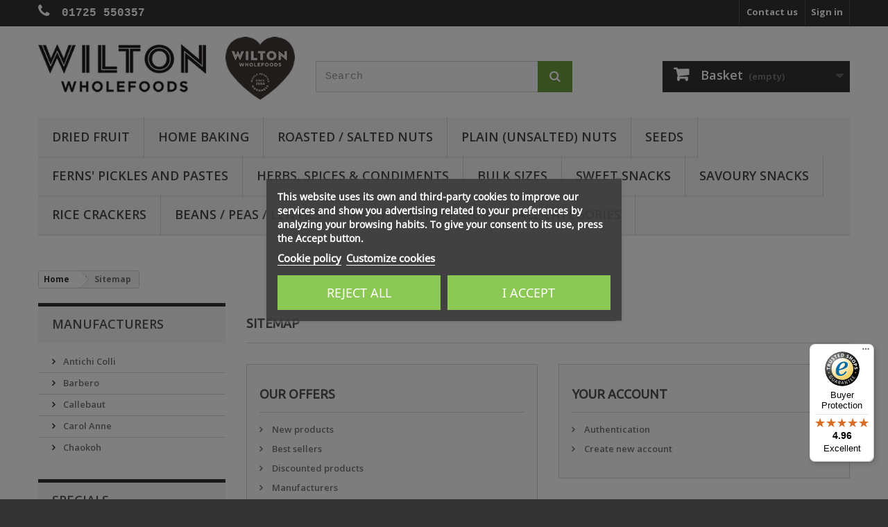

--- FILE ---
content_type: text/html; charset=utf-8
request_url: https://wiltonwholefoods.com/sitemap
body_size: 12700
content:
<!DOCTYPE HTML> <!--[if lt IE 7]><html class="no-js lt-ie9 lt-ie8 lt-ie7" lang="en-gb"><![endif]--> <!--[if IE 7]><html class="no-js lt-ie9 lt-ie8 ie7" lang="en-gb"><![endif]--> <!--[if IE 8]><html class="no-js lt-ie9 ie8" lang="en-gb"><![endif]--> <!--[if gt IE 8]><html class="no-js ie9" lang="en-gb"><![endif]--><html lang="en-gb"><head> <meta charset="utf-8" /><title>Sitemap - Wilton Wholefoods</title> <script id='lgcookieslaw_script_gtm'>window.dataLayer = window.dataLayer || [];
        function gtag(){
            dataLayer.push(arguments);
        }

        gtag('consent', 'default', {
            'ad_storage': 'denied',
            'ad_user_data': 'denied',
            'ad_personalization': 'denied',
            'analytics_storage': 'denied',
            'personalization_storage': 'granted',
            'security_storage': 'granted'
        });</script> <script id='lgcookieslaw_script_ms'>window.uetq = window.uetq || [];

        window.uetq.push('consent', 'default', {
            'ad_storage': 'denied',
        });</script> <meta name="description" content="Lost ? Find what your are looking for" /><meta name="generator" content="PrestaShop" /><meta name="robots" content="index,follow" /><meta name="viewport" content="width=device-width, minimum-scale=0.25, maximum-scale=1.6, initial-scale=1.0" /><meta name="apple-mobile-web-app-capable" content="yes" /><link rel="icon" type="image/vnd.microsoft.icon" href="/img/favicon.ico?1752166110" /><link rel="shortcut icon" type="image/x-icon" href="/img/favicon.ico?1752166110" /><link rel="stylesheet" href="https://static-5862.kxcdn.com/themes/default-bootstrap/cache/v_1516827_16e84ad566617ad36c9cc3a8b6d77538_all.css" type="text/css" media="all" /> <input type="hidden" id="paypal_mode" value="production"> <input type="hidden" id="paypal_merchant_id" value="YFQD8UJJNYDY6"> <input type="hidden" id="paypal_ssl_enabled" value="1"> <script type="application/ld+json" id="adpmicrodatos-organization-ps16v4.4.3">{
    "name" : "Wilton Wholefoods",
    "url" : "https://wiltonwholefoods.com/",
    "logo" : [
    	{

    	"@type" : "ImageObject",
        "url" : "https://static-5862.kxcdn.com/img/wilton-wholefoods-online-shop-logo-1566757362.jpg"
    	}
    ],
    "email" : "shop@wiltonwholefoods.com",
			"address": {
	    "@type": "PostalAddress",
	    "addressLocality": "Salisbury",
	    "postalCode": "SP5 3JJ",
	    "streetAddress": "Sunrize House, Salisbury Road Downton",
	    "addressRegion": "",
	    "addressCountry": "GB"
	},
			"contactPoint" : [
		{
			"@type" : "ContactPoint",
	    	"telephone" : "01725 550357",
	    	"contactType" : "customer service",
	    	"contactOption": "TollFree",
	    	"availableLanguage": [ 
	    			    				    				"English (English)"
	    				    			    	]

	    } 
	],
			
    "aggregateRating": {
        "worstRating": "0",
        "ratingValue": "4.96",
        "bestRating": "5",
        "ratingCount": "4739",
        "@type" : "AggregateRating"
    },

		
	"@context": "http://schema.org",
	"@type" : "Organization"
}</script> <script type="application/ld+json" id="adpmicrodatos-webpage-ps16v4.4.3">{
    "@context": "http://schema.org",
    "@type" : "WebPage",
    "isPartOf": [{
        "@type":"WebSite",
        "url":  "https://wiltonwholefoods.com/",
        "name": "Wilton Wholefoods"
    }],
    "name": "Sitemap - Wilton Wholefoods",
    "url": "https://wiltonwholefoods.com/sitemap"
}</script> <script type="application/ld+json" id="adpmicrodatos-store-ps16v4.4.3">{
	"@context":	"http://schema.org",
	"@type": "Store",
	"name":"Headquarters",
    "url": "https://wiltonwholefoods.com/",
    "address": {
            "@type": "PostalAddress",
            "addressLocality": "Salisbury",
            "postalCode": "SP5 3JJ",
            "streetAddress": "Sunrize House, Salisbury Road, Downton",
            "addressRegion": "",
            "addressCountry": "United Kingdom"        },
        "image": {
            "@type": "ImageObject",
            "url":  "https://wiltonwholefoods.com/img/st/1.jpg"
    },
            "geo": {
        "@type": "GeoCoordinates",
        "latitude": "50.99460800",
        "longitude": "-1.75815600"
    },
        "priceRange": "0 - 300",
        "openingHoursSpecification": [
        
                                                            { "@type": "OpeningHoursSpecification","dayOfWeek": "http://schema.org/Monday","opens": "08:00","closes": "17:00" }                                                                ,{ "@type": "OpeningHoursSpecification","dayOfWeek": "http://schema.org/Tuesday","opens": "08:00","closes": "17:00" }                                                                ,{ "@type": "OpeningHoursSpecification","dayOfWeek": "http://schema.org/Wednesday","opens": "08:00","closes": "17:00" }                                                                ,{ "@type": "OpeningHoursSpecification","dayOfWeek": "http://schema.org/Thursday","opens": "08:00","closes": "17:00" }                                                                ,{ "@type": "OpeningHoursSpecification","dayOfWeek": "http://schema.org/Friday","opens": "08:00","closes": "16:00" }                                                                ,{ "@type": "OpeningHoursSpecification","dayOfWeek": "http://schema.org/Saturday","opens": "Closed","closes": "" }                                                                ,{ "@type": "OpeningHoursSpecification","dayOfWeek": "http://schema.org/Sunday","opens": "Closed","closes": "" }                                    
    ],
        "telephone": "01725 550357"
}</script> <script type="application/ld+json" id="adpmicrodatos-store-ps16v4.4.3">{
	"@context":	"http://schema.org",
	"@type": "Store",
	"name":"Market Stall",
    "url": "https://wiltonwholefoods.com/",
    "address": {
            "@type": "PostalAddress",
            "addressLocality": "Salisbury",
            "postalCode": "SP1 1TF",
            "streetAddress": "Market Square",
            "addressRegion": "",
            "addressCountry": "United Kingdom"        },
        "image": {
            "@type": "ImageObject",
            "url":  "https://wiltonwholefoods.com/img/st/2.jpg"
    },
            "geo": {
        "@type": "GeoCoordinates",
        "latitude": "51.01852570",
        "longitude": "-1.78524480"
    },
        "priceRange": "0 - 300",
        "openingHoursSpecification": [
        
                                                            { "@type": "OpeningHoursSpecification","dayOfWeek": "http://schema.org/Monday","opens": "Closed","closes": "" }                                                                ,{ "@type": "OpeningHoursSpecification","dayOfWeek": "http://schema.org/Tuesday","opens": "08:00","closes": "14:30" }                                                                ,{ "@type": "OpeningHoursSpecification","dayOfWeek": "http://schema.org/Wednesday","opens": "Closed","closes": "" }                                                                ,{ "@type": "OpeningHoursSpecification","dayOfWeek": "http://schema.org/Thursday","opens": "Closed","closes": "" }                                                                ,{ "@type": "OpeningHoursSpecification","dayOfWeek": "http://schema.org/Friday","opens": "Closed","closes": "" }                                                                ,{ "@type": "OpeningHoursSpecification","dayOfWeek": "http://schema.org/Saturday","opens": "07:30","closes": "15:00" }                                                                ,{ "@type": "OpeningHoursSpecification","dayOfWeek": "http://schema.org/Sunday","opens": "Closed","closes": "" }                                    
    ],
        "telephone": "07970676457"
}</script>    <script data-keepinline>var dfKvCustomerEmail;
    if ('undefined' !== typeof klCustomer && "" !== klCustomer.email) {
      dfKvCustomerEmail = klCustomer.email;
    }</script> <script data-keepinline>(function(w, k) {w[k] = window[k] || function () { (window[k].q = window[k].q || []).push(arguments) }})(window, "doofinderApp")
    

    // Custom personalization:
    doofinderApp("config", "language", "en-gb");
    doofinderApp("config", "currency", "GBP");</script>  <link rel="preconnect" href="https://fonts.googleapis.com"><link rel="preconnect" href="https://fonts.gstatic.com" crossorigin><link href="https://fonts.googleapis.com/css2?family=Open+Sans:ital,wght@0,300..800;1,300..800&display=swap" rel="stylesheet"><!--[if IE 8]> 
<script src="https://oss.maxcdn.com/libs/html5shiv/3.7.0/html5shiv.js"></script> 
<script src="https://oss.maxcdn.com/libs/respond.js/1.3.0/respond.min.js"></script> <![endif]--></head><body id="sitemap" class="sitemap show-left-column hide-right-column lang_en"> <noscript><iframe src="https://www.googletagmanager.com/ns.html?id=GTM-MNDP8H36" height="0" width="0" style="display:none;visibility:hidden"></iframe></noscript><div id="page"><div class="header-container"> <header id="header"><div class="banner"><div class="container"><div class="row"></div></div></div><div class="nav"><div class="container"><div class="row"> <nav><div class="header_user_info"> <a class="login" href="https://wiltonwholefoods.com/my-account" rel="nofollow" title="Log in to your customer account"> Sign in </a></div><div id="contact-link" > <a href="https://wiltonwholefoods.com/contact" title="Contact us">Contact us</a></div> <span class="shop-phone"> <a href="tel:01725 550357"> <i class="icon-phone"></i> <strong>01725 550357</strong> </a> </span></nav></div></div></div><div><div class="container"><div class="row"><div id="header_logo"> <a href="https://wiltonwholefoods.com/" title="Wilton Wholefoods"> <img class="logo img-responsive" src="https://static-5862.kxcdn.com/img/wilton-wholefoods-online-shop-logo-1566757362.jpg" alt="Wilton Wholefoods" width="488" height="120"/> </a></div><div id="search_block_top" class="col-sm-4 clearfix"><form id="searchbox" method="get" action="//wiltonwholefoods.com/search" > <input type="hidden" name="controller" value="search" /> <input type="hidden" name="orderby" value="position" /> <input type="hidden" name="orderway" value="desc" /> <input class="search_query form-control" type="text" id="search_query_top" name="search_query" placeholder="Search" value="" /> <button type="submit" name="submit_search" class="btn btn-default button-search"> <span>Search</span> </button></form></div><div class="col-sm-4 clearfix"><div class="shopping_cart"> <a href="https://wiltonwholefoods.com/quick-order" title="My basket" rel="nofollow"> <b>Basket</b> <span class="ajax_cart_quantity unvisible">0</span> <span class="ajax_cart_product_txt unvisible">Product</span> <span class="ajax_cart_product_txt_s unvisible">Products</span> <span class="ajax_cart_total unvisible"> </span> <span class="ajax_cart_no_product">(empty)</span> </a><div class="cart_block block exclusive"><div class="block_content"><div class="cart_block_list"><p class="cart_block_no_products"> No products</p><div class="cart-prices"><div class="cart-prices-line first-line"> <span class="price cart_block_shipping_cost ajax_cart_shipping_cost unvisible"> To be determined </span> <span class="unvisible"> Delivery </span></div><div class="cart-prices-line last-line"> <span class="price cart_block_total ajax_block_cart_total">£0.00</span> <span>Total</span></div></div><p class="cart-buttons"> <a id="button_order_cart" class="btn btn-default button button-small" href="https://wiltonwholefoods.com/quick-order" title="Check out" rel="nofollow"> <span> Check out<i class="icon-chevron-right right"></i> </span> </a></p></div></div></div></div></div><div id="layer_cart"><div class="clearfix"><div class="layer_cart_product col-xs-12 col-md-6"> <span class="cross" title="Close window"></span> <span class="title"> <i class="icon-check"></i>Product successfully added to your shopping cart </span><div class="product-image-container layer_cart_img"></div><div class="layer_cart_product_info"> <span id="layer_cart_product_title" class="product-name"></span> <span id="layer_cart_product_attributes"></span><div> <strong class="dark">Quantity</strong> <span id="layer_cart_product_quantity"></span></div><div> <strong class="dark">Total</strong> <span id="layer_cart_product_price"></span></div></div></div><div class="layer_cart_cart col-xs-12 col-md-6"> <span class="title"> <span class="ajax_cart_product_txt_s unvisible"> There are <span class="ajax_cart_quantity">0</span> items in your cart. </span> <span class="ajax_cart_product_txt "> There is 1 item in your cart. </span> </span><div class="layer_cart_row"> <strong class="dark"> Total products </strong> <span class="ajax_block_products_total"> </span></div><div class="layer_cart_row"> <strong class="dark unvisible"> Total delivery&nbsp; </strong> <span class="ajax_cart_shipping_cost unvisible"> To be determined </span></div><div class="layer_cart_row"> <strong class="dark"> Total </strong> <span class="ajax_block_cart_total"> </span></div><div class="layer_cart_row"> <strong><imp><sup>*</sup></imp> Other delivery options available at the checkout.</strong></div><div class="button-container"> <span class="continue btn btn-default button exclusive-medium" title="Continue shopping"> <span> <i class="icon-chevron-left left"></i>Continue shopping </span> </span> <a class="btn btn-default button button-medium" href="https://wiltonwholefoods.com/quick-order" title="Proceed to checkout" rel="nofollow"> <span> Proceed to checkout<i class="icon-chevron-right right"></i> </span> </a></div></div></div><div class="crossseling"></div></div><div class="layer_cart_overlay"></div><div id="block_top_menu" class="sf-contener clearfix col-lg-12"><div class="cat-title">Menu</div><ul class="sf-menu clearfix menu-content"><li><a href="https://wiltonwholefoods.com/12-dried-fruit" title="Dried Fruit">Dried Fruit</a></li><li><a href="https://wiltonwholefoods.com/13-home-baking" title="Home Baking">Home Baking</a></li><li><a href="https://wiltonwholefoods.com/19-roasted-salted-nuts" title="Roasted / Salted Nuts">Roasted / Salted Nuts</a></li><li><a href="https://wiltonwholefoods.com/21-plain-unsalted-nuts" title="Plain (unsalted) Nuts">Plain (unsalted) Nuts</a></li><li><a href="https://wiltonwholefoods.com/22-seeds" title="Seeds">Seeds</a></li><li><a href="https://wiltonwholefoods.com/28-ferns-pickles-and-pastes" title="Ferns' Pickles and Pastes">Ferns' Pickles and Pastes</a></li><li><a href="https://wiltonwholefoods.com/31-herbs-spices-condiments" title="Herbs, Spices & Condiments">Herbs, Spices & Condiments</a></li><li><a href="https://wiltonwholefoods.com/100-bulk-sizes" title="Bulk Sizes">Bulk Sizes</a></li><li><a href="https://wiltonwholefoods.com/15-Sweet-Snacks" title="Sweet Snacks">Sweet Snacks</a></li><li><a href="https://wiltonwholefoods.com/16-savoury-snacks" title="Savoury Snacks">Savoury Snacks</a></li><li><a href="https://wiltonwholefoods.com/20-rice-crackers" title="Rice Crackers">Rice Crackers</a></li><li><a href="https://wiltonwholefoods.com/24-beans-peas-lentils" title="Beans / Peas / Lentils">Beans / Peas / Lentils</a></li><li><a href="https://wiltonwholefoods.com/25-rice-grains-flour" title="Rice / Grains / Flour">Rice / Grains / Flour</a></li><li><a href="https://wiltonwholefoods.com/3-all-categories" title="All categories">All categories</a><ul><li><a href="https://wiltonwholefoods.com/12-dried-fruit" title="Dried Fruit">Dried Fruit</a></li><li><a href="https://wiltonwholefoods.com/13-home-baking" title="Home Baking">Home Baking</a></li><li><a href="https://wiltonwholefoods.com/15-Sweet-Snacks" title="Sweet Snacks">Sweet Snacks</a></li><li><a href="https://wiltonwholefoods.com/16-savoury-snacks" title="Savoury Snacks">Savoury Snacks</a></li><li><a href="https://wiltonwholefoods.com/17-unique-snack-mixes" title="Unique Snack Mixes">Unique Snack Mixes</a></li><li><a href="https://wiltonwholefoods.com/18-yogurt-chocolate" title="Yogurt / Chocolate">Yogurt / Chocolate</a></li><li><a href="https://wiltonwholefoods.com/19-roasted-salted-nuts" title="Roasted / Salted Nuts">Roasted / Salted Nuts</a></li><li><a href="https://wiltonwholefoods.com/20-rice-crackers" title="Rice Crackers">Rice Crackers</a></li><li><a href="https://wiltonwholefoods.com/21-plain-unsalted-nuts" title="Plain (unsalted) Nuts">Plain (unsalted) Nuts</a></li><li><a href="https://wiltonwholefoods.com/22-seeds" title="Seeds">Seeds</a></li><li><a href="https://wiltonwholefoods.com/23-muesli-cereals" title="Muesli / Cereals">Muesli / Cereals</a></li><li><a href="https://wiltonwholefoods.com/24-beans-peas-lentils" title="Beans / Peas / Lentils">Beans / Peas / Lentils</a></li><li><a href="https://wiltonwholefoods.com/25-rice-grains-flour" title="Rice / Grains / Flour">Rice / Grains / Flour</a></li><li><a href="https://wiltonwholefoods.com/26-miscellaneous" title="Miscellaneous">Miscellaneous</a></li><li><a href="https://wiltonwholefoods.com/27-asian-oriental" title="Asian / Oriental">Asian / Oriental</a></li><li><a href="https://wiltonwholefoods.com/28-ferns-pickles-and-pastes" title="Ferns' Pickles and Pastes">Ferns' Pickles and Pastes</a></li><li><a href="https://wiltonwholefoods.com/29-flapjacks-cereal-bars" title="Flapjacks / Cereal bars">Flapjacks / Cereal bars</a></li><li><a href="https://wiltonwholefoods.com/30-mediterranean-and-pasta" title="Mediterranean and Pasta">Mediterranean and Pasta</a></li><li><a href="https://wiltonwholefoods.com/31-herbs-spices-condiments" title="Herbs, Spices & Condiments">Herbs, Spices & Condiments</a></li><li><a href="https://wiltonwholefoods.com/100-bulk-sizes" title="Bulk Sizes">Bulk Sizes</a></li><li><a href="https://wiltonwholefoods.com/32-nut-butters" title="Nut butters">Nut butters</a></li></ul></li></ul></div><link rel="stylesheet" type="text/css" href="https://fonts.googleapis.com/css?family=Roboto:100,100italic,200,200italic,300,300italic,400,400italic,500,500italic,600,600italic,700,700italic,800,800italic,900,900italic|Roboto+Slab:100,100italic,200,200italic,300,300italic,400,400italic,500,500italic,600,600italic,700,700italic,800,800italic,900,900italic" <<link rel="stylesheet" href="/modules/creativeelements/views/css/ce/global-1.css?1663077295"><div class="elementor elementor-6020101"><div class="elementor-inner"><div class="elementor-section-wrap"> <section data-id="ipd6sje" class="elementor-element elementor-element-ipd6sje elementor-section-boxed elementor-section-height-default elementor-section-height-default elementor-section elementor-top-section" data-element_type="section"><div class="elementor-container elementor-column-gap-default"><div class="elementor-row"><div data-id="8gh84pu" class="elementor-element elementor-element-8gh84pu elementor-column elementor-col-100 elementor-top-column" data-element_type="column"><div class="elementor-column-wrap elementor-element-populated"><div class="elementor-widget-wrap"><div data-id="qjevyji" class="elementor-element elementor-element-qjevyji elementor-widget elementor-widget-html" data-element_type="html.default"><div class="elementor-widget-container">  </div></div></div></div></div></div></div> </section></div></div></div></div></div></div> </header></div><div class="columns-container"><div id="columns" class="container"><ol class="breadcrumb" ><li > <a href="https://wiltonwholefoods.com/" title="Home Page" > <span >Home</span> </a><meta content="1" /></li><li > <span >Sitemap</span><meta content="2" /></li></ol><div id="slider_row" class="row"><div id="top_column" class="center_column col-xs-12 col-sm-12"></div></div><div class="row"><div id="left_column" class="column col-xs-12 col-sm-3"><div id="manufacturers_block_left" class="block blockmanufacturer"><p class="title_block"> <a href="https://wiltonwholefoods.com/manufacturers" title="Manufacturers"> Manufacturers </a></p><div class="block_content list-block"><ul><li class="first_item"> <a href="https://wiltonwholefoods.com/99_antichi-colli" title="More about Antichi Colli"> Antichi Colli </a></li><li class="item"> <a href="https://wiltonwholefoods.com/142_barbero" title="More about Barbero"> Barbero </a></li><li class="item"> <a href="https://wiltonwholefoods.com/75_callebaut" title="More about Callebaut"> Callebaut </a></li><li class="item"> <a href="https://wiltonwholefoods.com/19_carol-anne" title="More about Carol Anne"> Carol Anne </a></li><li class="item"> <a href="https://wiltonwholefoods.com/16_chaokoh" title="More about Chaokoh"> Chaokoh </a></li></ul></div></div><div id="special_block_right" class="block"><p class="title_block"> <a href="https://wiltonwholefoods.com/special-offers" title="Specials"> Specials </a></p><div class="block_content products-block"><ul><li class="clearfix"> <a class="products-block-image" href="https://wiltonwholefoods.com/2778-linghams-ginger-chilli-sauce-green-cap-358g-9556018000071.html"> <img class="replace-2x img-responsive" src="https://static-5862.kxcdn.com/874-small_default/ginger-chilli-sauce-green-cap-358g.jpg" alt="Ginger Chilli Sauce 280ml" title="Ginger Chilli Sauce (Green cap) 358g" /> </a><div class="product-content"><h5> <a class="product-name" href="https://wiltonwholefoods.com/2778-linghams-ginger-chilli-sauce-green-cap-358g-9556018000071.html" title="Ginger Chilli Sauce (Green cap) 358g"> Ginger Chilli Sauce (Green cap) 358g </a></h5><p class="product-description"> Best before end January 2026</p><div class="price-box"> <span class="price special-price"> £0.99 </span> <span class="old-price"> £2.49 </span></div></div></li></ul><div> <a class="btn btn-default button button-small" href="https://wiltonwholefoods.com/special-offers" title="All specials"> <span>All specials<i class="icon-chevron-right right"></i></span> </a></div></div></div></div><div id="center_column" class="center_column col-xs-12 col-sm-9"><h1 class="page-heading"> Sitemap</h1><div id="sitemap_content" class="row"><div class="col-xs-12 col-sm-6"><div class="sitemap_block box"><h3 class="page-subheading">Our offers</h3><ul><li> <a href="https://wiltonwholefoods.com/new-products" title="View a new product"> New products </a></li><li> <a href="https://wiltonwholefoods.com/best-sales" title="View top-selling products"> Best sellers </a></li><li> <a href="https://wiltonwholefoods.com/special-offers" title="View products with a price drop"> Discounted products </a></li><li> <a href="https://wiltonwholefoods.com/manufacturers" title="View a list of manufacturers"> Manufacturers </a></li><li> <a href="https://wiltonwholefoods.com/supplier" title="View a list of suppliers"> Suppliers </a></li></ul></div></div><div class="col-xs-12 col-sm-6"><div class="sitemap_block box"><h3 class="page-subheading"> Your Account</h3><ul><li> <a href="https://wiltonwholefoods.com/login" rel="nofollow" title="Authentication" > Authentication </a></li><li> <a href="https://wiltonwholefoods.com/login" rel="nofollow" title="Create new account" > Create new account </a></li></ul></div></div></div><div id="listpage_content" class="row"><div class="col-xs-12 col-sm-6"><div class="categTree box"><h3 class="page-subheading">Categories</h3><div class="tree_top"> <a href="https://wiltonwholefoods.com/" title="Home"></a></div><ul class="tree"><li class="last"> <a href="https://wiltonwholefoods.com/3-all-categories" title="All our goodies arranged by category">All categories</a><ul><li > <a href="https://wiltonwholefoods.com/12-dried-fruit" title="">Dried Fruit</a></li><li > <a href="https://wiltonwholefoods.com/13-home-baking" title="">Home Baking</a></li><li > <a href="https://wiltonwholefoods.com/15-Sweet-Snacks" title="">Sweet Snacks</a></li><li > <a href="https://wiltonwholefoods.com/16-savoury-snacks" title="">Savoury Snacks</a></li><li > <a href="https://wiltonwholefoods.com/17-unique-snack-mixes" title="">Unique Snack Mixes</a></li><li > <a href="https://wiltonwholefoods.com/18-yogurt-chocolate" title="">Yogurt / Chocolate</a></li><li > <a href="https://wiltonwholefoods.com/19-roasted-salted-nuts" title="">Roasted / Salted Nuts</a></li><li > <a href="https://wiltonwholefoods.com/20-rice-crackers" title="">Rice Crackers</a></li><li > <a href="https://wiltonwholefoods.com/21-plain-unsalted-nuts" title="">Plain (unsalted) Nuts</a></li><li > <a href="https://wiltonwholefoods.com/22-seeds" title="">Seeds</a></li><li > <a href="https://wiltonwholefoods.com/23-muesli-cereals" title="">Muesli / Cereals</a></li><li > <a href="https://wiltonwholefoods.com/24-beans-peas-lentils" title="">Beans / Peas / Lentils</a></li><li > <a href="https://wiltonwholefoods.com/25-rice-grains-flour" title="">Rice / Grains / Flour</a></li><li > <a href="https://wiltonwholefoods.com/26-miscellaneous" title="">Miscellaneous</a></li><li > <a href="https://wiltonwholefoods.com/27-asian-oriental" title="">Asian / Oriental</a></li><li > <a href="https://wiltonwholefoods.com/28-ferns-pickles-and-pastes" title="">Ferns&#039; Pickles and Pastes</a></li><li > <a href="https://wiltonwholefoods.com/29-flapjacks-cereal-bars" title="">Flapjacks / Cereal bars</a></li><li > <a href="https://wiltonwholefoods.com/30-mediterranean-and-pasta" title="">Mediterranean and Pasta</a></li><li > <a href="https://wiltonwholefoods.com/31-herbs-spices-condiments" title="">Herbs, Spices &amp; Condiments</a></li><li > <a href="https://wiltonwholefoods.com/100-bulk-sizes" title="">Bulk Sizes</a></li><li class="last"> <a href="https://wiltonwholefoods.com/32-nut-butters" title="">Nut butters</a></li></ul></li></ul></div></div><div class="col-xs-12 col-sm-6"><div class="sitemap_block box"><h3 class="page-subheading">Pages</h3><ul><li> <a href="https://wiltonwholefoods.com/content/category/1-home" title="Home"> Home </a></li><li> <a href="https://wiltonwholefoods.com/content/1-delivery" title="Delivery"> Delivery </a></li><li> <a href="https://wiltonwholefoods.com/content/2-legal-notice" title="Legal Notice"> Legal Notice </a></li><li> <a href="https://wiltonwholefoods.com/content/3-terms-and-conditions-of-use" title="Sales / Returns"> Sales / Returns </a></li><li> <a href="https://wiltonwholefoods.com/content/4-about-us" title="About us"> About us </a></li><li> <a href="https://wiltonwholefoods.com/content/5-secure-payment" title="Secure payment"> Secure payment </a></li><li> <a href="https://wiltonwholefoods.com/content/6-privacy-policy" title="Privacy Policy"> Privacy Policy </a></li><li> <a href="https://wiltonwholefoods.com/content/7-our-history" title="Our history"> Our history </a></li><li> <a href="https://wiltonwholefoods.com/content/8-wholesale-enquiries" title="Wholesale enquiries"> Wholesale enquiries </a></li><li> <a href="https://wiltonwholefoods.com/content/9-meet-the-team" title="Meet the team"> Meet the team </a></li><li> <a href="https://wiltonwholefoods.com/content/10-salisbury-market" title="Salisbury Market"> Salisbury Market </a></li><li> <a href="https://wiltonwholefoods.com/content/11-contact-us" title="Contact us"> Contact us </a></li><li> <a href="https://wiltonwholefoods.com/content/13-common-questions" title="Common Questions"> Common Questions </a></li><li> <a href="https://wiltonwholefoods.com/content/16-the-stars-appeal" title="The Stars Appeal"> The Stars Appeal </a></li><li> <a href="https://wiltonwholefoods.com/content/17-have-your-say" title="Have your say!"> Have your say! </a></li><li> <a href="https://wiltonwholefoods.com/content/19-allergy-statement" title="Allergy Statement"> Allergy Statement </a></li><li> <a href="https://wiltonwholefoods.com/content/21-why-are-there-no-dried-figs-available" title="Why are there no dried figs available?"> Why are there no dried figs available? </a></li><li> <a href="https://wiltonwholefoods.com/content/22-why-is-there-a-shortage-of-dried-apricots" title="Why is there a shortage of dried apricots?"> Why is there a shortage of dried apricots? </a></li><li> <a href="https://wiltonwholefoods.com/contact" title="Contact"> Contact </a></li><li class="last"> <a href="https://wiltonwholefoods.com/stores" title="List of our stores"> Our stores </a></li></ul></div></div></div></div></div></div></div><div class="footer-container"> <footer id="footer" class="container"><div class="row">  <section class="footer-block col-xs-12 col-sm-2" id="block_various_links_footer"><h4>Information</h4><ul class="toggle-footer"><li class="item"> <a href="https://wiltonwholefoods.com/special-offers" title="Specials"> Specials </a></li><li class="item"> <a href="https://wiltonwholefoods.com/new-products" title="New products"> New products </a></li><li class="item"> <a href="https://wiltonwholefoods.com/best-sales" title="Best sellers"> Best sellers </a></li><li class="item"> <a href="https://wiltonwholefoods.com/contact" title="Contact us"> Contact us </a></li><li class="item"> <a href="https://wiltonwholefoods.com/content/1-delivery" title="Delivery"> Delivery </a></li><li class="item"> <a href="https://wiltonwholefoods.com/content/3-terms-and-conditions-of-use" title="Sales / Returns"> Sales / Returns </a></li><li> <a href="https://wiltonwholefoods.com/sitemap" title="Sitemap"> Sitemap </a></li></ul> </section><section class="footer-block col-xs-12 col-sm-4"><h4><a href="https://wiltonwholefoods.com/my-account" title="Manage my customer account" rel="nofollow">My account</a></h4><div class="block_content toggle-footer"><ul class="bullet"><li><a href="https://wiltonwholefoods.com/order-history" title="My orders" rel="nofollow">My orders</a></li><li><a href="https://wiltonwholefoods.com/order-follow" title="My merchandise returns" rel="nofollow">My merchandise returns</a></li><li><a href="https://wiltonwholefoods.com/order-slip" title="My credit slips" rel="nofollow">My credit slips</a></li><li><a href="https://wiltonwholefoods.com/addresses" title="My addresses" rel="nofollow">My addresses</a></li><li><a href="https://wiltonwholefoods.com/identity" title="Manage my personal information" rel="nofollow">My personal info</a></li><li><a href="https://wiltonwholefoods.com/discount" title="My vouchers" rel="nofollow">My vouchers</a></li></ul></div> </section><section id="block_contact_infos" class="footer-block col-xs-12 col-sm-4"><div><h4>Store Information</h4><ul class="toggle-footer"><li> <i class="icon-map-marker"></i>Wilton Wholefoods Limited, Sunrize House, Salisbury Road Downton SP5 3JJ Salisbury United Kingdom</li><li> <a href="tel:01725 550357"> <i class="icon-phone"></i> <span>01725 550357</span> </a></li><li> <i class="icon-envelope-alt"></i>Email: <span><a href="&#109;&#97;&#105;&#108;&#116;&#111;&#58;%73%68%6f%70@%77%69%6c%74%6f%6e%77%68%6f%6c%65%66%6f%6f%64%73.%63%6f%6d" >&#x73;&#x68;&#x6f;&#x70;&#x40;&#x77;&#x69;&#x6c;&#x74;&#x6f;&#x6e;&#x77;&#x68;&#x6f;&#x6c;&#x65;&#x66;&#x6f;&#x6f;&#x64;&#x73;&#x2e;&#x63;&#x6f;&#x6d;</a></span></li></ul></div> </section> <div id="lgcookieslaw_banner_7e55690bfaaf7bbfa50aa709ff62188a" class="lgcookieslaw-banner-7e55690bfaaf7bbfa50aa709ff62188a lgcookieslaw-banner-floating lgcookieslaw-reject-button-enabled"><div class="container"><div class="lgcookieslaw-banner-message"><p>This website uses its own and third-party cookies to improve our services and show you advertising related to your preferences by analyzing your browsing habits. To give your consent to its use, press the Accept button.</p><div class="lgcookieslaw-link-container"> <a class="lgcookieslaw-info-link lgcookieslaw-link" target="_blank" href="https://wiltonwholefoods.com/content/3-terms-and-conditions-of-use">Cookie policy</a><a id="lgcookieslaw_customize_cookies_link" class="lgcookieslaw-customize-cookies-link lgcookieslaw-link">Customize cookies</a></div></div><div class="lgcookieslaw-button-container"> <button class="lgcookieslaw-button lgcookieslaw-reject-button"> Reject All </button> <button class="lgcookieslaw-button lgcookieslaw-accept-button"> I accept </button></div></div></div><div id="lgcookieslaw_modal" class="lgcookieslaw-modal"><div class="lgcookieslaw-modal-header"><p class="lgcookieslaw-modal-header-title">Cookie preferences</p><div class="lgcookieslaw-modal-header-title-user-consent-elements"><div class="lgcookieslaw-badge lgcookieslaw-tooltip-container lgcookieslaw-user-consent-consent-date" role="tooltip" title="" > <i class="lgcookieslaw-icon-schedule"></i> <span class="lgcookieslaw-user-consent-consent-date-text"></span></div> <a class="lgcookieslaw-badge lgcookieslaw-tooltip-container lgcookieslaw-user-consent-download" role="tooltip" title="Click to download consent" target="_blank" href="" > <i class="lgcookieslaw-icon-download"></i> Consent </a></div></div><div class="lgcookieslaw-modal-body"><div class="lgcookieslaw-modal-body-content"><div class="lgcookieslaw-section"><div class="lgcookieslaw-section-name"> Functional cookies<div class="lgcookieslaw-badge lgcookieslaw-tooltip-container" role="tooltip" title="Mandatory" > Technical</div></div><div class="lgcookieslaw-section-checkbox"><div class="lgcookieslaw-switch lgcookieslaw-switch-disabled"><div class="lgcookieslaw-slider-option lgcookieslaw-slider-option-left">No</div> <input type="checkbox" id="lgcookieslaw_purpose_1" class="lgcookieslaw-purpose" data-id-lgcookieslaw-purpose="1" data-consent-mode="true" data-consent-type="functionality_storage" data-technical="true" data-checked="true" /> <span id="lgcookieslaw_slider_1" class="lgcookieslaw-slider lgcookieslaw-slider-checked" ></span><div class="lgcookieslaw-slider-option lgcookieslaw-slider-option-right">Yes</div></div></div><div class="lgcookieslaw-section-purpose"> <a class="lgcookieslaw-section-purpose-button collapsed" data-toggle="collapse" href="#multi_collapse_lgcookieslaw_purpose_1" role="button" aria-expanded="false" aria-controls="multi_collapse_lgcookieslaw_purpose_1"> <span class="lgcookieslaw-section-purpose-button-title">Description and cookies</span> </a><div class="lgcookieslaw-section-purpose-content collapse multi-collapse" id="multi_collapse_lgcookieslaw_purpose_1"><div class="lgcookieslaw-section-purpose-content-description"> Functional cookies are strictly necessary to provide the services of the shop, as well as for its proper functioning, so it is not possible to refuse their use. They allow the user to browse through our website and use the different options or services that exist on it.</div><div class="lgcookieslaw-section-purpose-content-cookies"><div class="table-responsive"><table class="lgcookieslaw-section-purpose-content-cookies-table table"><thead><tr><th> <span class="lgcookieslaw-tooltip-container" role="tooltip" title="Name of the cookie" > Cookie </span></th><th> <span class="lgcookieslaw-tooltip-container" role="tooltip" title="Domain associated with the cookie" > Provider </span></th><th> <span class="lgcookieslaw-tooltip-container" role="tooltip" title="Cookie purpose" > Purpose </span></th><th> <span class="lgcookieslaw-tooltip-container" role="tooltip" title="Cookie expiration time" > Expiry </span></th></tr></thead><tbody><tr><td>PHP_SESSID</td><td>wiltonwholefoods.com</td><td>The PHPSESSID cookie is native to PHP and allows websites to store serialised status data. On the website it is used to establish a user session and to pass state data through a temporary cookie, which is commonly known as a session cookie. These Cookies will only remain on your computer until you close your browser.</td><td>Session</td></tr><tr><td>PrestaShop-#</td><td>wiltonwholefoods.com</td><td>This is a cookie used by Prestashop to store information and keep the user's session open. It stores information such as currency, language, customer ID, among other data necessary for the proper functioning of the shop.</td><td>1080 hours</td></tr></tbody></table></div></div></div></div></div><div class="lgcookieslaw-section"><div class="lgcookieslaw-section-name"> Advertising Cookies</div><div class="lgcookieslaw-section-checkbox"><div class="lgcookieslaw-switch"><div class="lgcookieslaw-slider-option lgcookieslaw-slider-option-left">No</div> <input type="checkbox" id="lgcookieslaw_purpose_2" class="lgcookieslaw-purpose" data-id-lgcookieslaw-purpose="2" data-consent-mode="true" data-consent-type="ad_storage" data-technical="false" data-checked="false" /> <span id="lgcookieslaw_slider_2" class="lgcookieslaw-slider" ></span><div class="lgcookieslaw-slider-option lgcookieslaw-slider-option-right">Yes</div></div></div><div class="lgcookieslaw-section-purpose"> <a class="lgcookieslaw-section-purpose-button collapsed" data-toggle="collapse" href="#multi_collapse_lgcookieslaw_purpose_2" role="button" aria-expanded="false" aria-controls="multi_collapse_lgcookieslaw_purpose_2"> <span class="lgcookieslaw-section-purpose-button-title">Description</span> </a><div class="lgcookieslaw-section-purpose-content collapse multi-collapse" id="multi_collapse_lgcookieslaw_purpose_2"><div class="lgcookieslaw-section-purpose-content-description"> These are cookies that collect information about the advertisements shown to users of the website. They can be anonymous, if they only collect information about the advertising spaces shown without identifying the user, or personalised, if they collect personal information about the user of the shop by a third party, for the personalisation of these advertising spaces.</div></div></div></div><div class="lgcookieslaw-section"><div class="lgcookieslaw-section-name"> Analytics cookies</div><div class="lgcookieslaw-section-checkbox"><div class="lgcookieslaw-switch"><div class="lgcookieslaw-slider-option lgcookieslaw-slider-option-left">No</div> <input type="checkbox" id="lgcookieslaw_purpose_3" class="lgcookieslaw-purpose" data-id-lgcookieslaw-purpose="3" data-consent-mode="true" data-consent-type="analytics_storage" data-technical="false" data-checked="false" /> <span id="lgcookieslaw_slider_3" class="lgcookieslaw-slider" ></span><div class="lgcookieslaw-slider-option lgcookieslaw-slider-option-right">Yes</div></div></div><div class="lgcookieslaw-section-purpose"> <a class="lgcookieslaw-section-purpose-button collapsed" data-toggle="collapse" href="#multi_collapse_lgcookieslaw_purpose_3" role="button" aria-expanded="false" aria-controls="multi_collapse_lgcookieslaw_purpose_3"> <span class="lgcookieslaw-section-purpose-button-title">Description</span> </a><div class="lgcookieslaw-section-purpose-content collapse multi-collapse" id="multi_collapse_lgcookieslaw_purpose_3"><div class="lgcookieslaw-section-purpose-content-description"> Collect information about the user's browsing experience in the shop, usually anonymously, although sometimes they also allow the user to be uniquely and unequivocally identified in order to obtain reports on the user's interests in the products or services offered by the shop.</div></div></div></div><div class="lgcookieslaw-section"><div class="lgcookieslaw-section-name"> Performance cookies</div><div class="lgcookieslaw-section-checkbox"><div class="lgcookieslaw-switch"><div class="lgcookieslaw-slider-option lgcookieslaw-slider-option-left">No</div> <input type="checkbox" id="lgcookieslaw_purpose_4" class="lgcookieslaw-purpose" data-id-lgcookieslaw-purpose="4" data-consent-mode="false" data-technical="false" data-checked="false" /> <span id="lgcookieslaw_slider_4" class="lgcookieslaw-slider" ></span><div class="lgcookieslaw-slider-option lgcookieslaw-slider-option-right">Yes</div></div></div><div class="lgcookieslaw-section-purpose"> <a class="lgcookieslaw-section-purpose-button collapsed" data-toggle="collapse" href="#multi_collapse_lgcookieslaw_purpose_4" role="button" aria-expanded="false" aria-controls="multi_collapse_lgcookieslaw_purpose_4"> <span class="lgcookieslaw-section-purpose-button-title">Description</span> </a><div class="lgcookieslaw-section-purpose-content collapse multi-collapse" id="multi_collapse_lgcookieslaw_purpose_4"><div class="lgcookieslaw-section-purpose-content-description"> These are used to improve the browsing experience and optimize the operation of the shop.</div></div></div></div><div class="lgcookieslaw-section"><div class="lgcookieslaw-section-name"> Other cookies</div><div class="lgcookieslaw-section-checkbox"><div class="lgcookieslaw-switch"><div class="lgcookieslaw-slider-option lgcookieslaw-slider-option-left">No</div> <input type="checkbox" id="lgcookieslaw_purpose_5" class="lgcookieslaw-purpose" data-id-lgcookieslaw-purpose="5" data-consent-mode="false" data-technical="false" data-checked="false" /> <span id="lgcookieslaw_slider_5" class="lgcookieslaw-slider" ></span><div class="lgcookieslaw-slider-option lgcookieslaw-slider-option-right">Yes</div></div></div><div class="lgcookieslaw-section-purpose"> <a class="lgcookieslaw-section-purpose-button collapsed" data-toggle="collapse" href="#multi_collapse_lgcookieslaw_purpose_5" role="button" aria-expanded="false" aria-controls="multi_collapse_lgcookieslaw_purpose_5"> <span class="lgcookieslaw-section-purpose-button-title">Description</span> </a><div class="lgcookieslaw-section-purpose-content collapse multi-collapse" id="multi_collapse_lgcookieslaw_purpose_5"><div class="lgcookieslaw-section-purpose-content-description"> These are cookies without a clear purpose or those that we are still in the process of classifying.</div></div></div></div></div></div><div class="lgcookieslaw-modal-footer"><div class="lgcookieslaw-modal-footer-left"> <button id="lgcookieslaw_cancel_button" class="lgcookieslaw-button lgcookieslaw-cancel-button">Cancel</button></div><div class="lgcookieslaw-modal-footer-right"> <button class="lgcookieslaw-button lgcookieslaw-reject-button">Reject all</button> <button class="lgcookieslaw-button lgcookieslaw-partial-accept-button">Accept selection</button> <button class="lgcookieslaw-button lgcookieslaw-accept-button">Accept all</button></div></div></div><div class="lgcookieslaw-overlay"></div><div id="lgcookieslaw_fixed_button" class="lgcookieslaw-fixed-button lgcookieslaw-fixed-button-left"> <svg xmlns="http://www.w3.org/2000/svg" enable-background="new 0 0 20 20" height="36px" viewBox="0 0 20 20" width="36px" fill="#FFFFFF"><g><rect fill="none" height="20" width="20" x="0"/></g><g><g><circle cx="8.75" cy="7.25" r="1.25"/><circle cx="6.75" cy="11.25" r="1.25"/><circle cx="12.5" cy="12.5" r=".75"/><path d="M17.96,9.2C16.53,9.17,15,7.64,15.81,5.82c-2.38,0.8-4.62-1.27-4.15-3.65C5.27,0.82,2,6.46,2,10c0,4.42,3.58,8,8,8 C14.71,18,18.43,13.94,17.96,9.2z M10,16.5c-3.58,0-6.5-2.92-6.5-6.5c0-3.2,2.69-6.69,6.65-6.51c0.3,2.04,1.93,3.68,3.99,3.96 c0.05,0.3,0.4,2.09,2.35,2.93C16.31,13.67,13.57,16.5,10,16.5z"/></g></g></svg></div></div> </footer></div></div>
<script type="text/javascript">/* <![CDATA[ */;var CUSTOMIZE_TEXTFIELD=1;var FancyboxI18nClose='Close';var FancyboxI18nNext='Next';var FancyboxI18nPrev='Previous';var ajax_allowed=true;var ajaxsearch=false;var baseDir='https://wiltonwholefoods.com/';var baseUri='https://wiltonwholefoods.com/';var blocksearch_type='top';var braintreejs={"isBraintreeDebug":false,"isCardHolderEnabled":false,"isGooglePayEnabled":false,"isPPCreditEnabled":false,"gpmerchantid":"BCR2DN4TYCQ7FB3T","btapplepay":true,"isVenmoEnabled":false,"store":"Wilton Wholefoods online shop","amount":0};var ceFrontendConfig={"isEditMode":"","stretchedSectionContainer":null,"is_rtl":false};var contentOnly=false;var currency={"id":3,"name":"Pound Sterling","iso_code":"GBP","iso_code_num":"826","sign":"\u00a3","blank":"0","conversion_rate":"1.000000","deleted":"0","format":"1","decimals":"1","active":"1","prefix":"\u00a3 ","suffix":"","id_shop_list":null,"force_id":false};var currencyBlank=0;var currencyFormat=1;var currencyRate=1;var currencySign='£';var customizationIdMessage='Customization #';var delete_txt='Delete';var displayList=false;var freeProductTranslation='Free!';var freeShippingTranslation='0.00';var generated_date=1769313448;var hasDeliveryAddress=false;var highDPI=true;var id_lang=1;var img_dir='https://static-5862.kxcdn.com/themes/default-bootstrap/img/';var instantsearch=false;var isGuest=0;var isLogged=0;var isMobile=false;var lggoogleanalytics_link='https://wiltonwholefoods.com/module/lggoogleanalytics/gtag?token=6cc1941fa6c767e46a581ce05c553f62';var lggoogleanalytics_token='6cc1941fa6c767e46a581ce05c553f62';var page_name='sitemap';var priceDisplayMethod=0;var priceDisplayPrecision=2;var quickView=false;var removingLinkText='remove from basket';var roundMode=2;var static_token='639fbb2c1333de209664657306a3c3bd';var toBeDetermined='To be determined';var token='4d3344c88aba98106c237819482377fe';var usingSecureMode=true;/* ]]> */</script> <script type="text/javascript" src="https://static-5862.kxcdn.com/themes/default-bootstrap/cache/v_1563_ba95e181d023718f3afe2a4904ab196c.js"></script> <script type="text/javascript" src="https://www.paypalobjects.com/api/checkout.js"></script> <script type="text/javascript" src="https://integrations.etrusted.com/applications/widget.js/v2"></script> <script type="text/javascript" src="https://www.googletagmanager.com/gtag/js?id=G-M7WZSCL3D5"></script> <script type="text/javascript" src="https://eu1-config.doofinder.com/2.x/17cdff69-5ec1-440b-98f1-8f3de21eb302.js"></script> <script type="text/javascript" src="https://widgets.trustedshops.com/js/XE7A6B742D814B54E2F59703BDF30D3C8.js"></script> <script type="text/javascript">/* <![CDATA[ */;(function(w,d,s,l,i){w[l]=w[l]||[];w[l].push({'gtm.start':new Date().getTime(),event:'gtm.js'});var f=d.getElementsByTagName(s)[0],j=d.createElement(s),dl=l!='dataLayer'?'&l='+l:'';j.async=true;j.src='https://www.googletagmanager.com/gtm.js?id='+i+dl;f.parentNode.insertBefore(j,f);})(window,document,'script','dataLayer','GTM-MNDP8H36');var jprestaUpdateCartDirectly=0;var jprestaUseCreativeElements=1;pcRunDynamicModulesJs=function(){$.ajax({type:'POST',headers:{"cache-control":"no-cache"},url:baseUri+'?rand='+new Date().getTime(),async:true,cache:false,dataType:"json",data:'controller=cart&ajax=true&token='+static_token,success:function(jsonData){ajaxCart.updateCart(jsonData);}});if($(".ed_countdown").length!=0){var time_limit=$(".ed_countdown").data('rest');var curr_hour=new Date();curr_hour=curr_hour.getHours()+':'+curr_hour.getMinutes();time_limit=time_limit.split(':');if(time_limit[0]==0&&time_limit[1]<59){time_limit[1]++}
edCountdown();var ed_count_color=$(".ed_countdown").css('color')}
function edCountdown(){var time='';time_limit[1]-=1;if(time_limit[1]<0){time_limit[1]+=60;time_limit[0]--;if(time_limit[0]<10&&time_limit[0]>0){time_limit[0]='0'+time_limit[0]}
if(time_limit[0]<1){time=ed_refresh}}
if(time_limit[1]<10&&time_limit[1]>0){time_limit[1]='0'+time_limit[1]}
if(time==''){time=(time_limit[0]!=0?parseInt(time_limit[0])+' '+ed_hours+' '+ed_and+' ':'')+(parseInt(time_limit[1])+' '+ed_minutes)
$(".ed_countdown").html(time);setTimeout(function(){edCountdown()},60000)}else{$(".ed_orderbefore").html(ed_refresh)}}
if(typeof ed_product_placement_init==='function'){ed_product_placement_init(10);}
$popupBackground=$('.ed_popup_background');if($popupBackground&&$popupBackground.length>0&&!$popupBackground.parent().is('body')){$popupBackground.appendTo('body');}
if(typeof LGCookiesLawFront=='function'){var object_lgcookieslaw_front=new LGCookiesLawFront();object_lgcookieslaw_front.init();}
$('.lgcookieslaw-accept-button').click(function(){document.cookie="jpresta_cache_context=;path=/;expires=Thu, 01 Jan 1970 00:00:00 GMT";});$('.lgcookieslaw-partial-accept-button').click(function(){document.cookie="jpresta_cache_context=;path=/;expires=Thu, 01 Jan 1970 00:00:00 GMT";});};function updateFormDatas(){var nb=$('#quantity_wanted').val();var id=$('#idCombination').val();$('.paypal_payment_form input[name=quantity]').val(nb);$('.paypal_payment_form input[name=id_p_attr]').val(id);}$(document).ready(function(){var baseDirPP=baseDir.replace('http:','https:');if($('#in_context_checkout_enabled').val()!=1){$(document).on('click','#payment_paypal_express_checkout',function(){$('#paypal_payment_form_cart').submit();return false;});}var jquery_version=$.fn.jquery.split('.');if(jquery_version[0]>=1&&jquery_version[1]>=7){$('body').on('submit',".paypal_payment_form",function(){updateFormDatas();});}else{$('.paypal_payment_form').live('submit',function(){updateFormDatas();});}function displayExpressCheckoutShortcut(){var id_product=$('input[name="id_product"]').val();var id_product_attribute=$('input[name="id_product_attribute"]').val();$.ajax({type:"GET",url:baseDirPP+'/modules/paypal/express_checkout/ajax.php',data:{get_qty:"1",id_product:id_product,id_product_attribute:id_product_attribute},cache:false,success:function(result){if(result=='1'){$('#container_express_checkout').slideDown();}else{$('#container_express_checkout').slideUp();}return true;}});}$('select[name^="group_"]').change(function(){setTimeout(function(){displayExpressCheckoutShortcut()},500);});$('.color_pick').click(function(){setTimeout(function(){displayExpressCheckoutShortcut()},500);});if($('body#product').length>0){setTimeout(function(){displayExpressCheckoutShortcut()},500);}var modulePath='modules/paypal';var subFolder='/integral_evolution';var fullPath=baseDirPP+modulePath+subFolder;var confirmTimer=false;if($('form[target="hss_iframe"]').length==0){if($('select[name^="group_"]').length>0)displayExpressCheckoutShortcut();return false;}else{checkOrder();}function checkOrder(){if(confirmTimer==false)confirmTimer=setInterval(getOrdersCount,1000);}});;var pass_recovery_url='https://wiltonwholefoods.com/password-recovery';var simplepass_recovery_url='https://wiltonwholefoods.com/module/spreset/simplereset?simplereset=1&ajax=1';var simplepass_recovery_url_post='https://wiltonwholefoods.com/module/spreset/simplereset?simplepost=1&ajax=1';;window.dataLayer=window.dataLayer||[];function gtag(){dataLayer.push(arguments);}
gtag('js',new Date());gtag('config','G-M7WZSCL3D5',{});;var ed_refresh_delay=0;var ed_hour='hours';var ed_minute='minutes';var ed_hours='hours';var ed_minutes='minutes';var ed_and='and';var ed_refresh='Picking time limit reached please refresh your browser to see your new estimated delivery.';var ed_placement=1;var ed_custom_sel=unescapeHTML('');var ed_custom_ins='2';var ed_sm=1;var ed_in_modal=1;var front_ajax_url='https://wiltonwholefoods.com/module/estimateddelivery/AjaxRefresh?token=f59b6737c839aae1214bd3a90986215d&ajax=1';var front_ajax_cart_url='https://wiltonwholefoods.com/module/estimateddelivery/AjaxCart?token=f59b6737c839aae1214bd3a90986215d&amp;ajax=1';var ps_version='16';var ed_display_option=-1;function unescapeHTML(html){var doc=new DOMParser().parseFromString(html,'text/html');return doc.documentElement.textContent;};let item_link;document.addEventListener('doofinder.cart.add',function(event){item_link=event.detail.link;const checkIfCartItemHasVariation=(cartObject)=>{return(cartObject.item_id===cartObject.grouping_id)?false:true;}
const sanitizeVariationID=(variationID)=>{return variationID.replace(/\D/g,"")}
doofinderManageCart({cartURL:"",cartToken:"639fbb2c1333de209664657306a3c3bd",productID:checkIfCartItemHasVariation(event.detail)?event.detail.grouping_id:event.detail.item_id,customizationID:checkIfCartItemHasVariation(event.detail)?sanitizeVariationID(event.detail.item_id):0,quantity:event.detail.amount,statusPromise:event.detail.statusPromise,itemLink:event.detail.link,group_id:event.detail.group_id});});(function(w,d,t,r,u){var f,n,i;w[u]=w[u]||[],f=function(){var o={ti:"136027388",enableAutoSpaTracking:true};o.q=w[u],w[u]=new UET(o),w[u].push("pageLoad")},n=d.createElement(t),n.src=r,n.async=1,n.onload=n.onreadystatechange=function(){var s=this.readyState;s&&s!=="loaded"&&s!=="complete"||(f(),n.onload=n.onreadystatechange=null)},i=d.getElementsByTagName(t)[0],i.parentNode.insertBefore(n,i)})(window,document,"script","//bat.bing.com/bat.js","uetq");;var lgcookieslaw_consent_mode=1;var lgcookieslaw_ms_consent_mode=1;var lgcookieslaw_banner_url_ajax_controller="https://wiltonwholefoods.com/module/lgcookieslaw/ajax";var lgcookieslaw_cookie_values=null;var lgcookieslaw_saved_preferences=0;var lgcookieslaw_ajax_calls_token="7198dd6398a2cf80eb8e93ea69cab39b";var lgcookieslaw_reload=0;var lgcookieslaw_block_navigation=1;var lgcookieslaw_banner_position=3;var lgcookieslaw_show_fixed_button=1;var lgcookieslaw_save_user_consent=1;var lgcookieslaw_reject_cookies_when_closing_banner=0;var lgcookieslaw_id_banner="7e55690bfaaf7bbfa50aa709ff62188a";/* ]]> */</script></body></html>

--- FILE ---
content_type: text/javascript
request_url: https://widgets.trustedshops.com/js/XE7A6B742D814B54E2F59703BDF30D3C8.js
body_size: 1421
content:
((e,t)=>{const a={shopInfo:{tsId:"XE7A6B742D814B54E2F59703BDF30D3C8",name:"wiltonwholefoods.com",url:"www.wiltonwholefoods.com",language:"en",targetMarket:"GBR",ratingVariant:"WIDGET",eTrustedIds:{accountId:"acc-e39ad116-eaa3-4ad7-82cf-871875209db4",channelId:"chl-868de59e-8d2e-4145-b002-a973561048a6"},buyerProtection:{certificateType:"CLASSIC",certificateState:"PRODUCTION",mainProtectionCurrency:"GBP",classicProtectionAmount:2500,maxProtectionDuration:30,firstCertified:"2021-10-05 00:00:00"},reviewSystem:{rating:{averageRating:4.96,averageRatingCount:4886,overallRatingCount:29697,distribution:{oneStar:4,twoStars:5,threeStars:18,fourStars:123,fiveStars:4736}},reviews:[{buyerFirstName:"Debbie",buyerlastName:"R.",average:5,buyerStatement:"As always, this company is first class!\nFrom the easy to navigate website, the ease of ordering, the speedy delivery and being kept informed at all times from start to finish. The products are top quality and worth every penny too. Faultless!",rawChangeDate:"2026-01-23T18:45:24.000Z",changeDate:"23/01/2026",transactionDate:"19/01/2026"},{average:5,buyerStatement:"Perfect",rawChangeDate:"2026-01-23T18:07:34.000Z",changeDate:"23/01/2026",transactionDate:"12/01/2026"},{average:5,buyerStatement:"Delicious food.",rawChangeDate:"2026-01-23T17:41:20.000Z",changeDate:"23/01/2026",transactionDate:"12/01/2026"}]},features:["INDIVIDUAL_REVIEW_FORM","REVIEWS_AUTO_COLLECTION","PRODUCT_REVIEWS","DISABLE_REVIEWREQUEST_SENDING","MARS_EVENTS","MARS_REVIEWS","MARS_QUESTIONNAIRE","MARS_PUBLIC_QUESTIONNAIRE"],consentManagementType:"OFF",urls:{profileUrl:"https://www.trstd.com/en-gb/reviews/wiltonwholefoods-com",profileUrlLegalSection:"https://www.trstd.com/en-gb/reviews/wiltonwholefoods-com#legal-info",reviewLegalUrl:"https://help.etrusted.com/hc/en-gb/articles/23970864566162"},contractStartDate:"2014-10-13 00:00:00",shopkeeper:{name:"Wilton Wholefoods LTD",street:"Sunrize House, Salisbury Road",country:"GB",city:"Downton, Salisbury",zip:"SP5 3JJ"},displayVariant:"full",variant:"full",twoLetterCountryCode:"GB"},"process.env":{STAGE:"prod"},externalConfig:{trustbadgeScriptUrl:"https://widgets.trustedshops.com/assets/trustbadge.js",cdnDomain:"widgets.trustedshops.com"},elementIdSuffix:"-98e3dadd90eb493088abdc5597a70810",buildTimestamp:"2026-01-24T05:16:34.582Z",buildStage:"prod"},r=a=>{const{trustbadgeScriptUrl:r}=a.externalConfig;let o=t.querySelector(`script[src="${r}"]`);o&&t.body.removeChild(o),o=t.createElement("script"),o.src=r,o.charset="utf-8",o.setAttribute("data-type","trustbadge-business-logic"),o.onerror=()=>{throw new Error(`The Trustbadge script could not be loaded from ${r}. Have you maybe selected an invalid TSID?`)},o.onload=()=>{e.trustbadge?.load(a)},t.body.appendChild(o)};"complete"===t.readyState?r(a):e.addEventListener("load",(()=>{r(a)}))})(window,document);

--- FILE ---
content_type: text/javascript
request_url: https://eu1-config.doofinder.com/2.x/17cdff69-5ec1-440b-98f1-8f3de21eb302.js
body_size: 1530
content:
(function (l, a, y, e, r, s, _) {
  l['DoofinderAppsObject'] = r; l[r] = l[r] || function () { (l[r].q = l[r].q || []).push(arguments) };
  s = a.createElement(y); s.async = 1; s.src = e; _ = a.getElementsByTagName(y)[0]; _.parentNode.insertBefore(s, _)
})(window, document, 'script', 'https://cdn.doofinder.com/apps/loader/2.x/loader.min.js', 'doofinderApp');

doofinderApp("config", "store", "17cdff69-5ec1-440b-98f1-8f3de21eb302")
doofinderApp("config", "zone", "eu1")

doofinderApp("config", "settings",
[{"vsn":"1.0","apps":[{"name":"layer","type":"search","options":{"trigger":"input[name='s'], #search_query_top, input[name='search_query'], #search_query","zone":"eu1","url_hash":true},"overrides":{"autoload":{"mobile":null,"desktop":null},"layout":"Fullscreen","custom_css":{"mobile":["\n.dfd-searchbox-input, .dfd-searchbox-autocomplete {\n  padding: 0 0 0 4px!important; \n  font-size: 17px !important;\n}\n\n\n@media screen and (-webkit-min-device-pixel-ratio:0) { \n  select:focus,\n  textarea:focus,\n  input:focus {\n    font-size: 16px!important;\n  }\n}\n"],"desktop":[".dfd-fullscreen .dfd-header::after {\n    content: \"\";\n    display: block;\n    width: 100%; /* Adjust the width of the gold block */\n    height: 15px; /* Thickness of the gold block */\n    background-color: #719F41; /* Gold color */\n    position: absolute;\n    bottom: 0; /* Aligns it to the bottom */\n    left: 50%; /* Centers the block */\n    transform: translateX(-50%); /* Ensures it stays centered */\n}\n.dfd-results-grid {\n  grid-template-columns: 1fr 1fr 1fr 1fr 1fr  !important;\n}\n\n\n.dfd-results-grid {\n  float: none !important;\n}\n.dfd-card:hover, .dfd-card:focus-visible {\n        border-color: unset;\n        box-shadow: silver;\n        transform: scale(0.99);\n        transition: .15s;\n}\n.dfd-card {\nborder-color: transparent !important;\n }\n.dfd-fullscreen .dfd-logo {\n  min-width: 200px !important;\n  max-width: 200px !important;\n max-height: 200px !important;\n}\n.dfd-searchbox-autocomplete {\n\n  display: none !important;\n\n  }\n\n.dfd-card {\n    border-radius: 18px !important;\n}"]},"custom_properties":{"mobile":["--df-accent-primary: #719F41;\n--df-accent-primary-hover: #648D3A;\n--df-accent-primary-active: #577B32;\n--df-card-flag-discount-background: #719F41;"],"desktop":["--df-accent-primary: #719F41;\n--df-accent-primary-hover: #648D3A;\n--df-accent-primary-active: #577B32;\n--df-card-flag-discount-background: #719F41;"]},"search_query_retention":true}},{"name":"recommendations_widgets","overrides":{"custom_css":".dfwidget-host .dfwidget-title {\n    text-align: center;\n  color: #3D9F31\n}\n.dfwidget-host .df-add-to-cart-btn {\n    background-color: #3D9F31;\n}"},"widgets":[{"options":{"insertion_method":"insert_after","insertion_point":".page-product-box"},"overrides":{"hashids":["726164070a4ead50207cf51280217d54"]},"widget_id":"c3311df9-fea9-4f54-8d77-0bd00a8595e7","page_type_id":null,"widget_name":"Similar Products from the same category (Product Page)"},{"options":{"insertion_method":"insert_after","insertion_point":"#shipping-payment-block > div.confirm_button_div"},"overrides":{"hashids":["726164070a4ead50207cf51280217d54"]},"widget_id":"e09bf3c5-a017-48d0-9567-02e2f5d2c154","page_type_id":null,"widget_name":"Cart page browsing history"}]}],"settings":{"defaults":{"currency":"GBP","language":"en-GB","hashid":"726164070a4ead50207cf51280217d54"},"account_code":"bf2aa7bb898201c436fd7dc4beb5a4","search_engines":{"en-GB":{"GBP":"726164070a4ead50207cf51280217d54"}},"checkout_css_selector":"#cart_summary tbody","checkout_summary_urls":[{"value":"/quick-order","match_type":"contains"}],"checkout_confirmation_urls":[{"value":"/confirmacion-pedido","match_type":"contains"},{"value":"/confirmacao-encomenda","match_type":"contains"},{"value":"/conferma-ordine","match_type":"contains"},{"value":"/bestellbestatigung","match_type":"contains"},{"value":"/confirmation-commande","match_type":"contains"},{"value":"/order-confirmation","match_type":"contains"},{"value":"controller=order-confirmation","match_type":"contains"},{"value":"order-confirmation?id_cart=","match_type":"contains"}],"sales_api_integration":null,"require_cookies_consent":false,"page_type_mappings":[{"id":304287,"type":"category_pages","match_conditions":[]},{"id":304288,"type":"home","match_conditions":[]},{"id":304289,"type":"product_pages","match_conditions":[]},{"id":304290,"type":"shopping_cart","match_conditions":[]}],"register_visits":true,"register_checkouts":true,"ga4_integration":true,"integrations_list":[],"platform_integration_type":"other"}}])